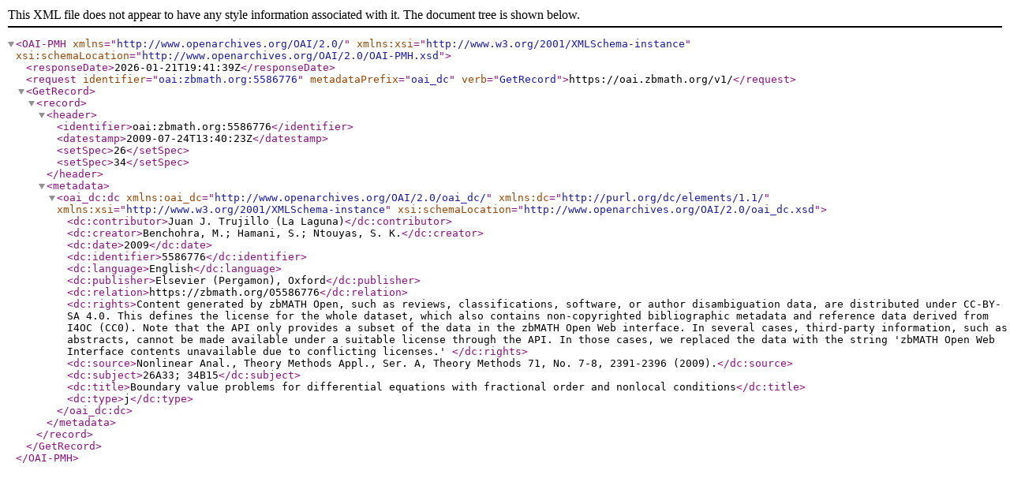

--- FILE ---
content_type: text/xml; charset=utf-8
request_url: https://oai.zbmath.org/v1/?verb=GetRecord&metadataPrefix=oai_dc&identifier=oai%3Azbmath.org%3A5586776
body_size: 1148
content:
<?xml version="1.0" encoding="utf-8"?>
<OAI-PMH xmlns="http://www.openarchives.org/OAI/2.0/" xmlns:xsi="http://www.w3.org/2001/XMLSchema-instance" xsi:schemaLocation="http://www.openarchives.org/OAI/2.0/OAI-PMH.xsd">
	<responseDate>2026-01-21T19:41:39Z</responseDate>
	<request identifier="oai:zbmath.org:5586776" metadataPrefix="oai_dc" verb="GetRecord">https://oai.zbmath.org/v1/</request>
	<GetRecord>
		<record>
			<header>
				<identifier>oai:zbmath.org:5586776</identifier>
				<datestamp>2009-07-24T13:40:23Z</datestamp>
				<setSpec>26</setSpec>
				<setSpec>34</setSpec>
			</header>
			<metadata>
				<oai_dc:dc xmlns:oai_dc="http://www.openarchives.org/OAI/2.0/oai_dc/" xmlns:dc="http://purl.org/dc/elements/1.1/" xmlns:xsi="http://www.w3.org/2001/XMLSchema-instance" xsi:schemaLocation="http://www.openarchives.org/OAI/2.0/oai_dc.xsd">
					<dc:contributor>Juan J. Trujillo (La Laguna)</dc:contributor>
					<dc:creator>Benchohra, M.; Hamani, S.; Ntouyas, S. K.</dc:creator>
					<dc:date>2009</dc:date>
					<dc:identifier>5586776</dc:identifier>
					<dc:language>English</dc:language>
					<dc:publisher>Elsevier (Pergamon), Oxford</dc:publisher>
					<dc:relation>https://zbmath.org/05586776</dc:relation>
					<dc:rights>Content generated by zbMATH Open, such as reviews,
    classifications, software, or author disambiguation data,
    are distributed under CC-BY-SA 4.0. This defines the license for the
    whole dataset, which also contains non-copyrighted bibliographic
    metadata and reference data derived from I4OC (CC0). Note that the API
    only provides a subset of the data in the zbMATH Open Web interface. In
    several cases, third-party information, such as abstracts, cannot be
    made available under a suitable license through the API. In those cases,
    we replaced the data with the string 'zbMATH Open Web Interface contents
    unavailable due to conflicting licenses.' </dc:rights>
					<dc:source>Nonlinear Anal., Theory Methods Appl., Ser. A, Theory Methods 71, No. 7-8, 2391-2396 (2009).</dc:source>
					<dc:subject>26A33; 34B15</dc:subject>
					<dc:title>Boundary value problems for differential equations with fractional order and nonlocal conditions</dc:title>
					<dc:type>j</dc:type>
				</oai_dc:dc>
			</metadata>
		</record>
	</GetRecord>
</OAI-PMH>
